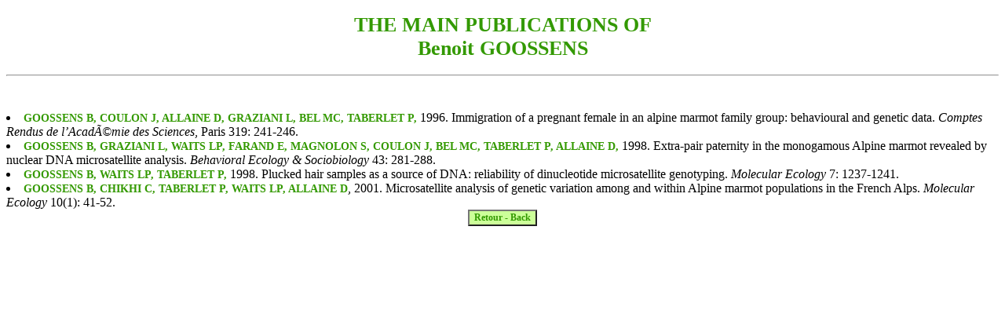

--- FILE ---
content_type: text/html
request_url: https://cons-dev.org/marm/MARM/INDNOM/CV/pubrec/pubrecgoossens.html
body_size: 873
content:
<html><head>
<link rel="STYLESHEET" href="../../../../../marm/MARM/FMARM/framarm/marmstyle.css" type="text/css">
<title>GOOSSENS</title>
</head>
<body><h1>THE MAIN PUBLICATIONS OF  <br>Benoit GOOSSENS</h1><hr>
<br>
<br>
<li><b>GOOSSENS B, COULON J, ALLAINE D, GRAZIANI L, BEL MC, TABERLET P, </b>1996. Immigration of a pregnant female in an alpine marmot family group: behavioural and genetic data. <i>Comptes Rendus de l&#146;Académie des Sciences</i>, Paris 319: 241-246.</li>
<li><b>GOOSSENS B, GRAZIANI L, WAITS LP, FARAND E, MAGNOLON S, COULON J, BEL MC, TABERLET P, ALLAINE D,</b> 1998. Extra-pair paternity in the monogamous Alpine marmot revealed by nuclear DNA microsatellite analysis. <i>Behavioral Ecology & Sociobiology</i> 43: 281-288.</li>
<li><b>GOOSSENS B, WAITS LP, TABERLET P,</b> 1998. Plucked hair samples as a source of DNA: reliability of dinucleotide microsatellite genotyping. <i>Molecular Ecology</i> 7: 1237-1241.</li>
<li><b>GOOSSENS B, CHIKHI C, TABERLET P, WAITS LP, ALLAINE D</b>, 2001. Microsatellite analysis of genetic variation among and within Alpine marmot populations in the French Alps. <i>Molecular Ecology</i> 10(1): 41-52.</li>
<div align="center"><input type="BUTTON" value="Retour - Back" onclick="history.go(-1)"></div>
<script defer src="https://static.cloudflareinsights.com/beacon.min.js/vcd15cbe7772f49c399c6a5babf22c1241717689176015" integrity="sha512-ZpsOmlRQV6y907TI0dKBHq9Md29nnaEIPlkf84rnaERnq6zvWvPUqr2ft8M1aS28oN72PdrCzSjY4U6VaAw1EQ==" data-cf-beacon='{"version":"2024.11.0","token":"1585cff385fa42e4891495e21c996a60","r":1,"server_timing":{"name":{"cfCacheStatus":true,"cfEdge":true,"cfExtPri":true,"cfL4":true,"cfOrigin":true,"cfSpeedBrain":true},"location_startswith":null}}' crossorigin="anonymous"></script>
</body>